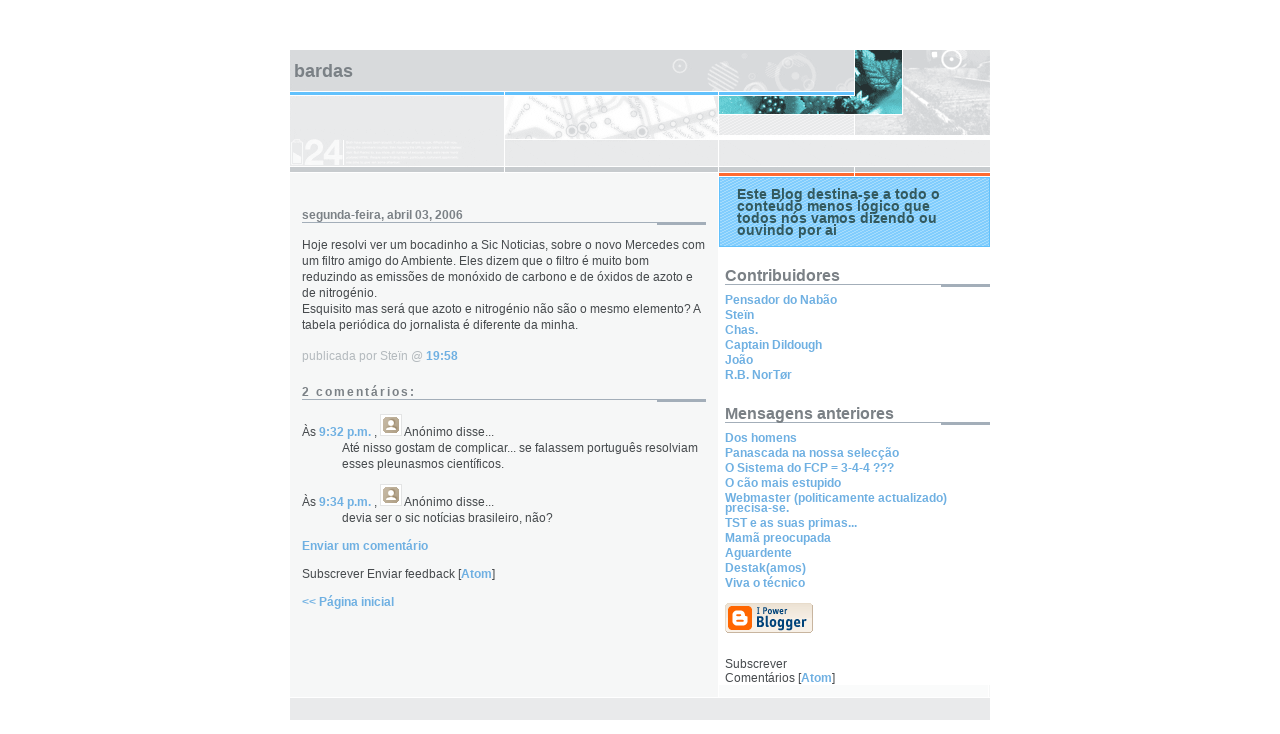

--- FILE ---
content_type: text/html; charset=UTF-8
request_url: http://www.bardas.com-palavras.com/2006/04/hoje-resolvi-ver-um-bocadinho-sic.html
body_size: 5301
content:
<!DOCTYPE html PUBLIC "-//W3C//DTD XHTML 1.0 Strict//EN" "http://www.w3.org/TR/xhtml1/DTD/xhtml1-strict.dtd">

<html xmlns="http://www.w3.org/1999/xhtml" xml:lang="en" lang="en">
<head>
  <title>Bardas</title>

  <script type="text/javascript">(function() { (function(){function b(g){this.t={};this.tick=function(h,m,f){var n=f!=void 0?f:(new Date).getTime();this.t[h]=[n,m];if(f==void 0)try{window.console.timeStamp("CSI/"+h)}catch(q){}};this.getStartTickTime=function(){return this.t.start[0]};this.tick("start",null,g)}var a;if(window.performance)var e=(a=window.performance.timing)&&a.responseStart;var p=e>0?new b(e):new b;window.jstiming={Timer:b,load:p};if(a){var c=a.navigationStart;c>0&&e>=c&&(window.jstiming.srt=e-c)}if(a){var d=window.jstiming.load;
c>0&&e>=c&&(d.tick("_wtsrt",void 0,c),d.tick("wtsrt_","_wtsrt",e),d.tick("tbsd_","wtsrt_"))}try{a=null,window.chrome&&window.chrome.csi&&(a=Math.floor(window.chrome.csi().pageT),d&&c>0&&(d.tick("_tbnd",void 0,window.chrome.csi().startE),d.tick("tbnd_","_tbnd",c))),a==null&&window.gtbExternal&&(a=window.gtbExternal.pageT()),a==null&&window.external&&(a=window.external.pageT,d&&c>0&&(d.tick("_tbnd",void 0,window.external.startE),d.tick("tbnd_","_tbnd",c))),a&&(window.jstiming.pt=a)}catch(g){}})();window.tickAboveFold=function(b){var a=0;if(b.offsetParent){do a+=b.offsetTop;while(b=b.offsetParent)}b=a;b<=750&&window.jstiming.load.tick("aft")};var k=!1;function l(){k||(k=!0,window.jstiming.load.tick("firstScrollTime"))}window.addEventListener?window.addEventListener("scroll",l,!1):window.attachEvent("onscroll",l);
 })();</script><script type="text/javascript">function a(){var b=window.location.href,c=b.split("?");switch(c.length){case 1:return b+"?m=1";case 2:return c[1].search("(^|&)m=")>=0?null:b+"&m=1";default:return null}}var d=navigator.userAgent;if(d.indexOf("Mobile")!=-1&&d.indexOf("WebKit")!=-1&&d.indexOf("iPad")==-1||d.indexOf("Opera Mini")!=-1||d.indexOf("IEMobile")!=-1){var e=a();e&&window.location.replace(e)};
</script><meta http-equiv="Content-Type" content="text/html; charset=UTF-8" />
<meta name="generator" content="Blogger" />
<link rel="icon" type="image/vnd.microsoft.icon" href="https://www.blogger.com/favicon.ico"/>
<link rel="alternate" type="application/atom+xml" title="Bardas - Atom" href="http://www.bardas.com-palavras.com/feeds/posts/default" />
<link rel="alternate" type="application/rss+xml" title="Bardas - RSS" href="http://www.bardas.com-palavras.com/feeds/posts/default?alt=rss" />
<link rel="service.post" type="application/atom+xml" title="Bardas - Atom" href="https://www.blogger.com/feeds/7311632/posts/default" />
<link rel="alternate" type="application/atom+xml" title="Bardas - Atom" href="http://www.bardas.com-palavras.com/feeds/114409089241591211/comments/default" />
<link rel="stylesheet" type="text/css" href="https://www.blogger.com/static/v1/v-css/1601750677-blog_controls.css"/>
<link rel="stylesheet" type="text/css" href="https://www.blogger.com/dyn-css/authorization.css?targetBlogID=7311632&zx=b19ac6bb-b20d-48ef-9580-0e72dd5407a6"/>


  <link rel="stylesheet" type="text/css" href="style.css" />
  <style type="text/css">
/*
-----------------------------------------------------
Blogger Template Style
Name:     Snapshot: Sable
Designer: Dave Shea
URL:      mezzoblue.com / brightcreative.com
Date:     27 Feb 2004
------------------------------------------------------ */


/* -- basic html elements -- */
#navbar { display: none; }
#navbar-iframe { display: none !important; }
body {padding: 0; margin: 0; font: 75% Helvetica, Arial, sans-serif; color: #474B4E; background: #fff; text-align: center;}
a {color: #6FB0E2; font-weight: bold; text-decoration: none;}
a:visited {color: #33595E;}
a:hover {text-decoration: underline; color: #0094F0;}
h1 {margin: 0; color: #7B8186; font-size: 1.5em; text-transform: lowercase;}
h1 a {color: #7B8186;}
h2, #comments h4 {font-size: 1em; margin: 2em 0 0 0; color: #7B8186; background: transparent url(http://www.blogblog.com/snapshot_sable/bg-header1.gif) bottom right no-repeat; padding-bottom: 2px;}
@media all {
  h3 {
    font-size: 1em;
    margin: 2em 0 0 0;
    background: transparent url(http://www.blogblog.com/snapshot_sable/bg-header1.gif) bottom right no-repeat;
    padding-bottom: 2px;
    }
  }
@media handheld {
  h3 {
    background:none;
    }
  }
h4, h5 {font-size: 0.9em; text-transform: lowercase; letter-spacing: 2px;}
h5 {color: #7B8186;}
h6 {font-size: 0.8em; text-transform: uppercase; letter-spacing: 2px;}
p {margin: 0 0 1em 0;}
img, form {border: 0; margin: 0;}

/* -- layout -- */
@media all {
  #content {
    width: 700px;
    margin: 0 auto;
    text-align: left;
    background: #fff url(http://www.blogblog.com/snapshot_sable/bg-body.gif) 0 0 repeat-y;
    }
  #header {
    background: #D8DADC url(http://www.blogblog.com/snapshot_sable/bg-headerdiv.gif) 0 0 repeat-y;
    }
  #header div {
    background: transparent url(http://www.blogblog.com/snapshot_sable/header-03.gif) bottom left no-repeat;
    }
  #main {
   line-height: 1.4;
   float: left;
   padding: 10px 12px;
   border-top: solid 1px #fff;
   width: 428px;
   /* Tantek hack - http://www.tantek.com/CSS/Examples/boxmodelhack.html */
   voice-family: "\"}\"";
   voice-family: inherit;
   width: 404px;
  }
}
@media handheld {
  #content {
    width: 90%;
    }
  #header {
    background: #D8DADC;
    }
  #header div {
    background: none;
    }
  #main {
   float: none;
   width: 100%;
  }
}
/* IE5 hack */
#main {}
@media all {
  #sidebar {
    margin-left: 428px;
    border-top: solid 1px #fff;
    padding: 4px 0 0 7px;
    background: #fff url(http://www.blogblog.com/snapshot_sable/bg-sidebar3.gif) 1px 0 no-repeat;
    }
  #footer {
    clear: both;
    background: #E9EAEB url(http://www.blogblog.com/snapshot_sable/bg-footer.gif) bottom left no-repeat;
    border-top: solid 1px #fff;
    }
  }
@media handheld {
  #sidebar {
    margin: 0 0 0 0;
    background: #fff;
    }
  #footer {
    background: #E9EAEB;
    }
  }

/* -- header style -- */
#header h1 {padding: 12px 0 92px 4px; width: 557px; line-height: 1;}

/* -- content area style -- */
h3.post-title {font-size: 1.2em; margin-bottom: 0;}
h3.post-title a {color: #FF6A2E;}
.post {clear: both; margin-bottom: 4em;}
.post-footer em {color: #B4BABE; font-style: normal; float: left;}
.post-footer .comment-link {float: right;}
#main img {border: solid 1px #E3E4E4; padding: 2px; background: #fff;}
.deleted-comment {font-style:italic;color:gray;}

/* -- sidebar style -- */
@media all {
  #sidebar #description {
    border: solid 1px #62C1FC;
    padding: 10px 17px;
    color: #33595E;
    background: #81CDFD url(http://www.blogblog.com/snapshot_sable/bg-profile3.gif);
    font-size: 1.2em;
    font-weight: bold;
    line-height: 0.9;
    margin: 0 0 0 -6px;
    }
  }
@media handheld {
  #sidebar #description {
    background: #81CDFD;
    }
  }
#sidebar h2 {font-size: 1.3em; margin: 1.3em 0 0.5em 0;}
#sidebar dl {margin: 0 0 10px 0;}
#sidebar ul {list-style: none; margin: 0; padding: 0;}
#sidebar li {padding-bottom: 5px; line-height: 0.9;}
#profile-container {color: #7B8186;}
#profile-container img {border: solid 1px #7C78B5; padding: 4px 4px 8px 4px; margin: 0 10px 1em 0; float: left;}
.archive-list {margin-bottom: 2em;}
#powered-by {margin: 10px auto 20px auto;}


/* -- sidebar style -- */
#footer p {margin: 0; padding: 12px 8px; font-size: 0.9em;}
#footer hr {display: none;} 


/* Feeds
----------------------------------------------- */
#blogfeeds {
  }
#postfeeds {
  }
  </style>
<meta name='google-adsense-platform-account' content='ca-host-pub-1556223355139109'/>
<meta name='google-adsense-platform-domain' content='blogspot.com'/>
<!-- --><style type="text/css">@import url(https://www.blogger.com/static/v1/v-css/navbar/3334278262-classic.css);
div.b-mobile {display:none;}
</style>

</head>

<body><script type="text/javascript">
    function setAttributeOnload(object, attribute, val) {
      if(window.addEventListener) {
        window.addEventListener('load',
          function(){ object[attribute] = val; }, false);
      } else {
        window.attachEvent('onload', function(){ object[attribute] = val; });
      }
    }
  </script>
<div id="navbar-iframe-container"></div>
<script type="text/javascript" src="https://apis.google.com/js/platform.js"></script>
<script type="text/javascript">
      gapi.load("gapi.iframes:gapi.iframes.style.bubble", function() {
        if (gapi.iframes && gapi.iframes.getContext) {
          gapi.iframes.getContext().openChild({
              url: 'https://www.blogger.com/navbar/7311632?origin\x3dhttp://www.bardas.com-palavras.com',
              where: document.getElementById("navbar-iframe-container"),
              id: "navbar-iframe"
          });
        }
      });
    </script>


<!-- Begin #content - Centers all content and provides edges for floated columns -->
<div id="content">

<div id="header"><div>
  <h1><a href="http://www.bardas.com-palavras.com/">
	Bardas
	</a></h1>
</div></div>

<!-- Begin #main - Contains main-column blog content -->
<div id="main">



    
  <h2 class="date-header">segunda-feira, abril 03, 2006</h2>
  
  
  <!-- Begin .post -->
  <div class="post"><a name="114409089241591211"></a>
     
    
     
    <p><div style="clear:both;"></div>Hoje resolvi ver um bocadinho a Sic Noticias, sobre o novo Mercedes com um filtro amigo do Ambiente. Eles dizem que o filtro é muito bom reduzindo as emissões de monóxido de carbono e de óxidos de azoto e de nitrogénio.<br />Esquisito mas será que azoto e nitrogénio não são o mesmo elemento? A tabela periódica do jornalista é diferente da minha.<div style="clear:both; padding-bottom:0.25em"></div></p>
        
    <p class="post-footer">
      <em>publicada por Steïn @ <a href="http://www.bardas.com-palavras.com/2006/04/hoje-resolvi-ver-um-bocadinho-sic.html" title="permanent link">19:58</a></em>
       
    </p>
  </div>
  <!-- End .post -->
  
  
  
  <!-- Begin #comments -->
 

  <div id="comments">

	<a name="comments"></a>
    
    <h4>2 Comentários:</h4>
    
    <dl id="comments-block">
      
      <dt class="comment-data" id="c000000045"><a name="c114418276916635632"></a>
        Às 
    <a class="comment-data-link" href="#c114418276916635632" title="comment permalink"> 9:32 p.m. </a>,
        <span style="line-height:16px" class="comment-icon anon-comment-icon"><img src="https://resources.blogblog.com/img/anon16-rounded.gif" alt="Anonymous" style="display:inline;" /></span>&nbsp;<span class="anon-comment-author">Anónimo</span> disse...
      </dt>
      <dd class="comment-body">
        <p>Até nisso gostam de complicar... se falassem português resolviam esses pleunasmos científicos.</p>
	  <span class="item-control blog-admin pid-52450906"><a style="border:none;" href="https://www.blogger.com/comment/delete/7311632/114418276916635632" title="Eliminar comentário" ><span class="delete-comment-icon">&nbsp;</span></a></span>
      </dd>
     
      <dt class="comment-data" id="c000000045"><a name="c114418284328342058"></a>
        Às 
    <a class="comment-data-link" href="#c114418284328342058" title="comment permalink"> 9:34 p.m. </a>,
        <span style="line-height:16px" class="comment-icon anon-comment-icon"><img src="https://resources.blogblog.com/img/anon16-rounded.gif" alt="Anonymous" style="display:inline;" /></span>&nbsp;<span class="anon-comment-author">Anónimo</span> disse...
      </dt>
      <dd class="comment-body">
        <p>devia ser o sic notícias brasileiro, não?</p>
	  <span class="item-control blog-admin pid-52450906"><a style="border:none;" href="https://www.blogger.com/comment/delete/7311632/114418284328342058" title="Eliminar comentário" ><span class="delete-comment-icon">&nbsp;</span></a></span>
      </dd>
     
    </dl>
	
	<p>
    <a class="comment-link" href="https://www.blogger.com/comment/fullpage/post/7311632/114409089241591211">Enviar um comentário</a>
    </p>
    <p id="postfeeds">Subscrever Enviar feedback [<a target="_blank" href="http://www.bardas.com-palavras.com/feeds/114409089241591211/comments/default" type="application/atom+xml">Atom</a>]</p>
    	    
    


	
	<p>
	<a href="http://www.bardas.com-palavras.com/">&lt;&lt; Página inicial</a>
    </p>
    </div>


  <!-- End #comments -->


</div>
<!-- End #main -->


<!-- Begin #sidebar -->
<div id="sidebar">
    
  <p id="description">Este Blog destina-se a todo o conteúdo menos lógico que todos nós vamos dizendo ou ouvindo por ai </p>


  <!-- Begin #profile-container -->
    
    <div id='profile-container'>
<h2 class='sidebar-title'>Contribuidores</h2>
<ul class='profile-datablock'>
<li class='profile-link'><a rel='author' href='https://www.blogger.com/profile/13284365197040213617'>Pensador do Nabão</a></li>
<li class='profile-link'><a rel='author' href='https://www.blogger.com/profile/14878350745120483445'>Steïn</a></li>
<li class='profile-link'><a rel='author' href='https://www.blogger.com/profile/10360852470187088534'>Chas.</a></li>
<li class='profile-link'><a rel='author' href='https://www.blogger.com/profile/08822590189551696671'>Captain Dildough</a></li>
<li class='profile-link'><a rel='author' href='https://www.blogger.com/profile/11326056010034693617'>João</a></li>
<li class='profile-link'><a rel='author' href='https://www.blogger.com/profile/13069646900946575595'>R.B. NorTør</a></li>
</ul>
</div>

    
  <!-- End #profile -->
    
  
  <h2 class="sidebar-title">Mensagens anteriores</h2>
  
  <ul id="recently">
    
        <li><a href="http://www.bardas.com-palavras.com/2006/03/dos-homens.html">Dos homens</a></li>
     
        <li><a href="http://www.bardas.com-palavras.com/2006/03/panascada-na-nossa-seleco.html">Panascada na nossa selec&ccedil;&atilde;o</a></li>
     
        <li><a href="http://www.bardas.com-palavras.com/2006/03/o-sistema-do-fcp-3-4-4.html">O Sistema do FCP = 3-4-4 ???</a></li>
     
        <li><a href="http://www.bardas.com-palavras.com/2006/01/o-co-mais-estupido_29.html">O c&atilde;o mais estupido</a></li>
     
        <li><a href="http://www.bardas.com-palavras.com/2006/01/webmaster-politicamente-actualizado.html">Webmaster (politicamente actualizado) precisa-se.</a></li>
     
        <li><a href="http://www.bardas.com-palavras.com/2006/01/tst-e-as-suas-primas.html">TST e as suas primas...</a></li>
     
        <li><a href="http://www.bardas.com-palavras.com/2006/01/mam-preocupada.html">Mam&atilde; preocupada</a></li>
     
        <li><a href="http://www.bardas.com-palavras.com/2005/12/aguardente.html">Aguardente</a></li>
     
        <li><a href="http://www.bardas.com-palavras.com/2005/12/destakamos.html">Destak(amos)</a></li>
     
        <li><a href="http://www.bardas.com-palavras.com/2005/12/viva-o-tcnico.html">Viva o t&eacute;cnico</a></li>
     
  </ul>
  
    
  
  
  <p id="powered-by"><a href="http://www.blogger.com"><img src="http://buttons.blogger.com/bloggerbutton1.gif" alt="Powered by Blogger" /></a></p>
  <p id="blogfeeds">Subscrever<br />Comentários [<a target="_blank" href="http://www.bardas.com-palavras.com/feeds/posts/default" type="application/atom+xml">Atom</a>]</p>
  
  <!--
  <p>This is a paragraph of text that could go in the sidebar.</p>
  -->
  


</div>
<!-- End #sidebar -->



<!-- Begin #footer -->
<div id="footer"><hr />
  <p><!-- This is an optional footer. If you want text here, place it inside these tags, and remove this comment. -->&nbsp;</p>
</div>
<!-- End #footer -->




</div>
<!-- End #content -->

</body>
</html>